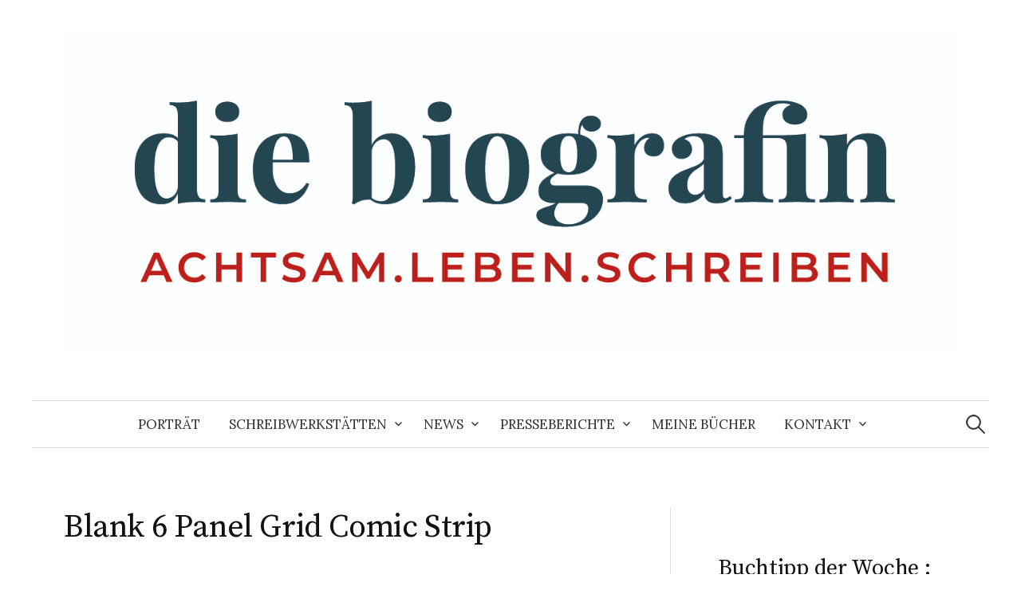

--- FILE ---
content_type: text/html; charset=UTF-8
request_url: https://diebiografin.com/presseberichte/blank-6-panel-grid-comic-strip/
body_size: 10883
content:
<!DOCTYPE html>
<html lang="de">
<head>
<meta charset="UTF-8">
<meta name="viewport" content="width=device-width, initial-scale=1">
<link rel="pingback" href="https://diebiografin.com/xmlrpc.php">
<meta name='robots' content='index, follow, max-image-preview:large, max-snippet:-1, max-video-preview:-1' />

	<!-- This site is optimized with the Yoast SEO plugin v20.12 - https://yoast.com/wordpress/plugins/seo/ -->
	<title>Blank 6 Panel Grid Comic Strip | die biografin</title>
	<link rel="canonical" href="https://diebiografin.com/presseberichte/blank-6-panel-grid-comic-strip/" />
	<meta property="og:locale" content="de_DE" />
	<meta property="og:type" content="article" />
	<meta property="og:title" content="Blank 6 Panel Grid Comic Strip | die biografin" />
	<meta property="og:url" content="https://diebiografin.com/presseberichte/blank-6-panel-grid-comic-strip/" />
	<meta property="og:site_name" content="die biografin" />
	<meta property="og:image" content="https://diebiografin.com/presseberichte/blank-6-panel-grid-comic-strip" />
	<meta property="og:image:width" content="1" />
	<meta property="og:image:height" content="1" />
	<meta property="og:image:type" content="image/png" />
	<script type="application/ld+json" class="yoast-schema-graph">{"@context":"https://schema.org","@graph":[{"@type":"WebPage","@id":"https://diebiografin.com/presseberichte/blank-6-panel-grid-comic-strip/","url":"https://diebiografin.com/presseberichte/blank-6-panel-grid-comic-strip/","name":"Blank 6 Panel Grid Comic Strip | die biografin","isPartOf":{"@id":"https://diebiografin.com/#website"},"primaryImageOfPage":{"@id":"https://diebiografin.com/presseberichte/blank-6-panel-grid-comic-strip/#primaryimage"},"image":{"@id":"https://diebiografin.com/presseberichte/blank-6-panel-grid-comic-strip/#primaryimage"},"thumbnailUrl":"https://diebiografin.com/wp-content/uploads/2023/07/Blank-6-Panel-Grid-Comic-Strip.png","datePublished":"2023-07-25T12:29:44+00:00","dateModified":"2023-07-25T12:29:44+00:00","breadcrumb":{"@id":"https://diebiografin.com/presseberichte/blank-6-panel-grid-comic-strip/#breadcrumb"},"inLanguage":"de","potentialAction":[{"@type":"ReadAction","target":["https://diebiografin.com/presseberichte/blank-6-panel-grid-comic-strip/"]}]},{"@type":"ImageObject","inLanguage":"de","@id":"https://diebiografin.com/presseberichte/blank-6-panel-grid-comic-strip/#primaryimage","url":"https://diebiografin.com/wp-content/uploads/2023/07/Blank-6-Panel-Grid-Comic-Strip.png","contentUrl":"https://diebiografin.com/wp-content/uploads/2023/07/Blank-6-Panel-Grid-Comic-Strip.png","width":2000,"height":1600},{"@type":"BreadcrumbList","@id":"https://diebiografin.com/presseberichte/blank-6-panel-grid-comic-strip/#breadcrumb","itemListElement":[{"@type":"ListItem","position":1,"name":"Home","item":"https://diebiografin.com/"},{"@type":"ListItem","position":2,"name":"Presseberichte","item":"https://diebiografin.com/presseberichte/"},{"@type":"ListItem","position":3,"name":"Blank 6 Panel Grid Comic Strip"}]},{"@type":"WebSite","@id":"https://diebiografin.com/#website","url":"https://diebiografin.com/","name":"die biografin","description":"Achtsam.Leben.Schreiben.","potentialAction":[{"@type":"SearchAction","target":{"@type":"EntryPoint","urlTemplate":"https://diebiografin.com/?s={search_term_string}"},"query-input":"required name=search_term_string"}],"inLanguage":"de"}]}</script>
	<!-- / Yoast SEO plugin. -->


<link rel='dns-prefetch' href='//fonts.googleapis.com' />
<link rel="alternate" type="application/rss+xml" title="die biografin &raquo; Feed" href="https://diebiografin.com/feed/" />
<link rel="alternate" type="application/rss+xml" title="die biografin &raquo; Kommentar-Feed" href="https://diebiografin.com/comments/feed/" />
<link rel="alternate" type="application/rss+xml" title="die biografin &raquo; Blank 6 Panel Grid Comic Strip-Kommentar-Feed" href="https://diebiografin.com/presseberichte/blank-6-panel-grid-comic-strip/feed/" />
<script type="text/javascript">
window._wpemojiSettings = {"baseUrl":"https:\/\/s.w.org\/images\/core\/emoji\/14.0.0\/72x72\/","ext":".png","svgUrl":"https:\/\/s.w.org\/images\/core\/emoji\/14.0.0\/svg\/","svgExt":".svg","source":{"concatemoji":"https:\/\/diebiografin.com\/wp-includes\/js\/wp-emoji-release.min.js?ver=4053cdb3da8b7e0a0160677f5aa45f07"}};
/*! This file is auto-generated */
!function(e,a,t){var n,r,o,i=a.createElement("canvas"),p=i.getContext&&i.getContext("2d");function s(e,t){p.clearRect(0,0,i.width,i.height),p.fillText(e,0,0);e=i.toDataURL();return p.clearRect(0,0,i.width,i.height),p.fillText(t,0,0),e===i.toDataURL()}function c(e){var t=a.createElement("script");t.src=e,t.defer=t.type="text/javascript",a.getElementsByTagName("head")[0].appendChild(t)}for(o=Array("flag","emoji"),t.supports={everything:!0,everythingExceptFlag:!0},r=0;r<o.length;r++)t.supports[o[r]]=function(e){if(p&&p.fillText)switch(p.textBaseline="top",p.font="600 32px Arial",e){case"flag":return s("\ud83c\udff3\ufe0f\u200d\u26a7\ufe0f","\ud83c\udff3\ufe0f\u200b\u26a7\ufe0f")?!1:!s("\ud83c\uddfa\ud83c\uddf3","\ud83c\uddfa\u200b\ud83c\uddf3")&&!s("\ud83c\udff4\udb40\udc67\udb40\udc62\udb40\udc65\udb40\udc6e\udb40\udc67\udb40\udc7f","\ud83c\udff4\u200b\udb40\udc67\u200b\udb40\udc62\u200b\udb40\udc65\u200b\udb40\udc6e\u200b\udb40\udc67\u200b\udb40\udc7f");case"emoji":return!s("\ud83e\udef1\ud83c\udffb\u200d\ud83e\udef2\ud83c\udfff","\ud83e\udef1\ud83c\udffb\u200b\ud83e\udef2\ud83c\udfff")}return!1}(o[r]),t.supports.everything=t.supports.everything&&t.supports[o[r]],"flag"!==o[r]&&(t.supports.everythingExceptFlag=t.supports.everythingExceptFlag&&t.supports[o[r]]);t.supports.everythingExceptFlag=t.supports.everythingExceptFlag&&!t.supports.flag,t.DOMReady=!1,t.readyCallback=function(){t.DOMReady=!0},t.supports.everything||(n=function(){t.readyCallback()},a.addEventListener?(a.addEventListener("DOMContentLoaded",n,!1),e.addEventListener("load",n,!1)):(e.attachEvent("onload",n),a.attachEvent("onreadystatechange",function(){"complete"===a.readyState&&t.readyCallback()})),(e=t.source||{}).concatemoji?c(e.concatemoji):e.wpemoji&&e.twemoji&&(c(e.twemoji),c(e.wpemoji)))}(window,document,window._wpemojiSettings);
</script>
<style type="text/css">
img.wp-smiley,
img.emoji {
	display: inline !important;
	border: none !important;
	box-shadow: none !important;
	height: 1em !important;
	width: 1em !important;
	margin: 0 0.07em !important;
	vertical-align: -0.1em !important;
	background: none !important;
	padding: 0 !important;
}
</style>
	<link rel='stylesheet' id='validate-engine-css-css' href='https://diebiografin.com/wp-content/plugins/wysija-newsletters/css/validationEngine.jquery.css?ver=2.13' type='text/css' media='all' />
<link rel='stylesheet' id='wp-block-library-css' href='https://diebiografin.com/wp-includes/css/dist/block-library/style.min.css?ver=4053cdb3da8b7e0a0160677f5aa45f07' type='text/css' media='all' />
<link rel='stylesheet' id='classic-theme-styles-css' href='https://diebiografin.com/wp-includes/css/classic-themes.min.css?ver=4053cdb3da8b7e0a0160677f5aa45f07' type='text/css' media='all' />
<style id='global-styles-inline-css' type='text/css'>
body{--wp--preset--color--black: #000000;--wp--preset--color--cyan-bluish-gray: #abb8c3;--wp--preset--color--white: #ffffff;--wp--preset--color--pale-pink: #f78da7;--wp--preset--color--vivid-red: #cf2e2e;--wp--preset--color--luminous-vivid-orange: #ff6900;--wp--preset--color--luminous-vivid-amber: #fcb900;--wp--preset--color--light-green-cyan: #7bdcb5;--wp--preset--color--vivid-green-cyan: #00d084;--wp--preset--color--pale-cyan-blue: #8ed1fc;--wp--preset--color--vivid-cyan-blue: #0693e3;--wp--preset--color--vivid-purple: #9b51e0;--wp--preset--gradient--vivid-cyan-blue-to-vivid-purple: linear-gradient(135deg,rgba(6,147,227,1) 0%,rgb(155,81,224) 100%);--wp--preset--gradient--light-green-cyan-to-vivid-green-cyan: linear-gradient(135deg,rgb(122,220,180) 0%,rgb(0,208,130) 100%);--wp--preset--gradient--luminous-vivid-amber-to-luminous-vivid-orange: linear-gradient(135deg,rgba(252,185,0,1) 0%,rgba(255,105,0,1) 100%);--wp--preset--gradient--luminous-vivid-orange-to-vivid-red: linear-gradient(135deg,rgba(255,105,0,1) 0%,rgb(207,46,46) 100%);--wp--preset--gradient--very-light-gray-to-cyan-bluish-gray: linear-gradient(135deg,rgb(238,238,238) 0%,rgb(169,184,195) 100%);--wp--preset--gradient--cool-to-warm-spectrum: linear-gradient(135deg,rgb(74,234,220) 0%,rgb(151,120,209) 20%,rgb(207,42,186) 40%,rgb(238,44,130) 60%,rgb(251,105,98) 80%,rgb(254,248,76) 100%);--wp--preset--gradient--blush-light-purple: linear-gradient(135deg,rgb(255,206,236) 0%,rgb(152,150,240) 100%);--wp--preset--gradient--blush-bordeaux: linear-gradient(135deg,rgb(254,205,165) 0%,rgb(254,45,45) 50%,rgb(107,0,62) 100%);--wp--preset--gradient--luminous-dusk: linear-gradient(135deg,rgb(255,203,112) 0%,rgb(199,81,192) 50%,rgb(65,88,208) 100%);--wp--preset--gradient--pale-ocean: linear-gradient(135deg,rgb(255,245,203) 0%,rgb(182,227,212) 50%,rgb(51,167,181) 100%);--wp--preset--gradient--electric-grass: linear-gradient(135deg,rgb(202,248,128) 0%,rgb(113,206,126) 100%);--wp--preset--gradient--midnight: linear-gradient(135deg,rgb(2,3,129) 0%,rgb(40,116,252) 100%);--wp--preset--duotone--dark-grayscale: url('#wp-duotone-dark-grayscale');--wp--preset--duotone--grayscale: url('#wp-duotone-grayscale');--wp--preset--duotone--purple-yellow: url('#wp-duotone-purple-yellow');--wp--preset--duotone--blue-red: url('#wp-duotone-blue-red');--wp--preset--duotone--midnight: url('#wp-duotone-midnight');--wp--preset--duotone--magenta-yellow: url('#wp-duotone-magenta-yellow');--wp--preset--duotone--purple-green: url('#wp-duotone-purple-green');--wp--preset--duotone--blue-orange: url('#wp-duotone-blue-orange');--wp--preset--font-size--small: 13px;--wp--preset--font-size--medium: 20px;--wp--preset--font-size--large: 36px;--wp--preset--font-size--x-large: 42px;--wp--preset--spacing--20: 0.44rem;--wp--preset--spacing--30: 0.67rem;--wp--preset--spacing--40: 1rem;--wp--preset--spacing--50: 1.5rem;--wp--preset--spacing--60: 2.25rem;--wp--preset--spacing--70: 3.38rem;--wp--preset--spacing--80: 5.06rem;--wp--preset--shadow--natural: 6px 6px 9px rgba(0, 0, 0, 0.2);--wp--preset--shadow--deep: 12px 12px 50px rgba(0, 0, 0, 0.4);--wp--preset--shadow--sharp: 6px 6px 0px rgba(0, 0, 0, 0.2);--wp--preset--shadow--outlined: 6px 6px 0px -3px rgba(255, 255, 255, 1), 6px 6px rgba(0, 0, 0, 1);--wp--preset--shadow--crisp: 6px 6px 0px rgba(0, 0, 0, 1);}:where(.is-layout-flex){gap: 0.5em;}body .is-layout-flow > .alignleft{float: left;margin-inline-start: 0;margin-inline-end: 2em;}body .is-layout-flow > .alignright{float: right;margin-inline-start: 2em;margin-inline-end: 0;}body .is-layout-flow > .aligncenter{margin-left: auto !important;margin-right: auto !important;}body .is-layout-constrained > .alignleft{float: left;margin-inline-start: 0;margin-inline-end: 2em;}body .is-layout-constrained > .alignright{float: right;margin-inline-start: 2em;margin-inline-end: 0;}body .is-layout-constrained > .aligncenter{margin-left: auto !important;margin-right: auto !important;}body .is-layout-constrained > :where(:not(.alignleft):not(.alignright):not(.alignfull)){max-width: var(--wp--style--global--content-size);margin-left: auto !important;margin-right: auto !important;}body .is-layout-constrained > .alignwide{max-width: var(--wp--style--global--wide-size);}body .is-layout-flex{display: flex;}body .is-layout-flex{flex-wrap: wrap;align-items: center;}body .is-layout-flex > *{margin: 0;}:where(.wp-block-columns.is-layout-flex){gap: 2em;}.has-black-color{color: var(--wp--preset--color--black) !important;}.has-cyan-bluish-gray-color{color: var(--wp--preset--color--cyan-bluish-gray) !important;}.has-white-color{color: var(--wp--preset--color--white) !important;}.has-pale-pink-color{color: var(--wp--preset--color--pale-pink) !important;}.has-vivid-red-color{color: var(--wp--preset--color--vivid-red) !important;}.has-luminous-vivid-orange-color{color: var(--wp--preset--color--luminous-vivid-orange) !important;}.has-luminous-vivid-amber-color{color: var(--wp--preset--color--luminous-vivid-amber) !important;}.has-light-green-cyan-color{color: var(--wp--preset--color--light-green-cyan) !important;}.has-vivid-green-cyan-color{color: var(--wp--preset--color--vivid-green-cyan) !important;}.has-pale-cyan-blue-color{color: var(--wp--preset--color--pale-cyan-blue) !important;}.has-vivid-cyan-blue-color{color: var(--wp--preset--color--vivid-cyan-blue) !important;}.has-vivid-purple-color{color: var(--wp--preset--color--vivid-purple) !important;}.has-black-background-color{background-color: var(--wp--preset--color--black) !important;}.has-cyan-bluish-gray-background-color{background-color: var(--wp--preset--color--cyan-bluish-gray) !important;}.has-white-background-color{background-color: var(--wp--preset--color--white) !important;}.has-pale-pink-background-color{background-color: var(--wp--preset--color--pale-pink) !important;}.has-vivid-red-background-color{background-color: var(--wp--preset--color--vivid-red) !important;}.has-luminous-vivid-orange-background-color{background-color: var(--wp--preset--color--luminous-vivid-orange) !important;}.has-luminous-vivid-amber-background-color{background-color: var(--wp--preset--color--luminous-vivid-amber) !important;}.has-light-green-cyan-background-color{background-color: var(--wp--preset--color--light-green-cyan) !important;}.has-vivid-green-cyan-background-color{background-color: var(--wp--preset--color--vivid-green-cyan) !important;}.has-pale-cyan-blue-background-color{background-color: var(--wp--preset--color--pale-cyan-blue) !important;}.has-vivid-cyan-blue-background-color{background-color: var(--wp--preset--color--vivid-cyan-blue) !important;}.has-vivid-purple-background-color{background-color: var(--wp--preset--color--vivid-purple) !important;}.has-black-border-color{border-color: var(--wp--preset--color--black) !important;}.has-cyan-bluish-gray-border-color{border-color: var(--wp--preset--color--cyan-bluish-gray) !important;}.has-white-border-color{border-color: var(--wp--preset--color--white) !important;}.has-pale-pink-border-color{border-color: var(--wp--preset--color--pale-pink) !important;}.has-vivid-red-border-color{border-color: var(--wp--preset--color--vivid-red) !important;}.has-luminous-vivid-orange-border-color{border-color: var(--wp--preset--color--luminous-vivid-orange) !important;}.has-luminous-vivid-amber-border-color{border-color: var(--wp--preset--color--luminous-vivid-amber) !important;}.has-light-green-cyan-border-color{border-color: var(--wp--preset--color--light-green-cyan) !important;}.has-vivid-green-cyan-border-color{border-color: var(--wp--preset--color--vivid-green-cyan) !important;}.has-pale-cyan-blue-border-color{border-color: var(--wp--preset--color--pale-cyan-blue) !important;}.has-vivid-cyan-blue-border-color{border-color: var(--wp--preset--color--vivid-cyan-blue) !important;}.has-vivid-purple-border-color{border-color: var(--wp--preset--color--vivid-purple) !important;}.has-vivid-cyan-blue-to-vivid-purple-gradient-background{background: var(--wp--preset--gradient--vivid-cyan-blue-to-vivid-purple) !important;}.has-light-green-cyan-to-vivid-green-cyan-gradient-background{background: var(--wp--preset--gradient--light-green-cyan-to-vivid-green-cyan) !important;}.has-luminous-vivid-amber-to-luminous-vivid-orange-gradient-background{background: var(--wp--preset--gradient--luminous-vivid-amber-to-luminous-vivid-orange) !important;}.has-luminous-vivid-orange-to-vivid-red-gradient-background{background: var(--wp--preset--gradient--luminous-vivid-orange-to-vivid-red) !important;}.has-very-light-gray-to-cyan-bluish-gray-gradient-background{background: var(--wp--preset--gradient--very-light-gray-to-cyan-bluish-gray) !important;}.has-cool-to-warm-spectrum-gradient-background{background: var(--wp--preset--gradient--cool-to-warm-spectrum) !important;}.has-blush-light-purple-gradient-background{background: var(--wp--preset--gradient--blush-light-purple) !important;}.has-blush-bordeaux-gradient-background{background: var(--wp--preset--gradient--blush-bordeaux) !important;}.has-luminous-dusk-gradient-background{background: var(--wp--preset--gradient--luminous-dusk) !important;}.has-pale-ocean-gradient-background{background: var(--wp--preset--gradient--pale-ocean) !important;}.has-electric-grass-gradient-background{background: var(--wp--preset--gradient--electric-grass) !important;}.has-midnight-gradient-background{background: var(--wp--preset--gradient--midnight) !important;}.has-small-font-size{font-size: var(--wp--preset--font-size--small) !important;}.has-medium-font-size{font-size: var(--wp--preset--font-size--medium) !important;}.has-large-font-size{font-size: var(--wp--preset--font-size--large) !important;}.has-x-large-font-size{font-size: var(--wp--preset--font-size--x-large) !important;}
.wp-block-navigation a:where(:not(.wp-element-button)){color: inherit;}
:where(.wp-block-columns.is-layout-flex){gap: 2em;}
.wp-block-pullquote{font-size: 1.5em;line-height: 1.6;}
</style>
<link rel='stylesheet' id='contact-form-7-css' href='https://diebiografin.com/wp-content/plugins/contact-form-7/includes/css/styles.css?ver=5.7.7' type='text/css' media='all' />
<link rel='stylesheet' id='graphy-font-css' href='https://fonts.googleapis.com/css?family=Source+Serif+Pro%3A400%7CLora%3A400%2C400italic%2C700&#038;subset=latin%2Clatin-ext' type='text/css' media='all' />
<link rel='stylesheet' id='genericons-css' href='https://diebiografin.com/wp-content/themes/graphy/genericons/genericons.css?ver=3.4.1' type='text/css' media='all' />
<link rel='stylesheet' id='normalize-css' href='https://diebiografin.com/wp-content/themes/graphy/css/normalize.css?ver=4.1.1' type='text/css' media='all' />
<link rel='stylesheet' id='graphy-style-css' href='https://diebiografin.com/wp-content/themes/graphy/style.css?ver=2.3.2' type='text/css' media='all' />
<link rel='stylesheet' id='slb_core-css' href='https://diebiografin.com/wp-content/plugins/simple-lightbox/client/css/app.css?ver=2.9.3' type='text/css' media='all' />
<script type='text/javascript' src='https://diebiografin.com/wp-content/plugins/alligator-popup/js/popup.js?ver=2.0.0' id='popup-js'></script>
<script type='text/javascript' src='https://diebiografin.com/wp-includes/js/jquery/jquery.min.js?ver=3.6.4' id='jquery-core-js'></script>
<script type='text/javascript' src='https://diebiografin.com/wp-includes/js/jquery/jquery-migrate.min.js?ver=3.4.0' id='jquery-migrate-js'></script>
<link rel="https://api.w.org/" href="https://diebiografin.com/wp-json/" /><link rel="alternate" type="application/json" href="https://diebiografin.com/wp-json/wp/v2/media/1402" /><link rel="EditURI" type="application/rsd+xml" title="RSD" href="https://diebiografin.com/xmlrpc.php?rsd" />
<link rel="wlwmanifest" type="application/wlwmanifest+xml" href="https://diebiografin.com/wp-includes/wlwmanifest.xml" />

<link rel='shortlink' href='https://diebiografin.com/?p=1402' />
<link rel="alternate" type="application/json+oembed" href="https://diebiografin.com/wp-json/oembed/1.0/embed?url=https%3A%2F%2Fdiebiografin.com%2Fpresseberichte%2Fblank-6-panel-grid-comic-strip%2F" />
<link rel="alternate" type="text/xml+oembed" href="https://diebiografin.com/wp-json/oembed/1.0/embed?url=https%3A%2F%2Fdiebiografin.com%2Fpresseberichte%2Fblank-6-panel-grid-comic-strip%2F&#038;format=xml" />
	<style type="text/css">
		/* Colors */
				
				/* Logo */
			.site-logo {
											}
						</style>
	<meta name="generator" content="Elementor 3.14.1; features: e_dom_optimization, e_optimized_assets_loading, e_optimized_css_loading, a11y_improvements, additional_custom_breakpoints; settings: css_print_method-external, google_font-enabled, font_display-auto">
<link rel="icon" href="https://diebiografin.com/wp-content/uploads/2020/04/cropped-Logoentwurf-2020-web-scaled-2-32x32.jpg" sizes="32x32" />
<link rel="icon" href="https://diebiografin.com/wp-content/uploads/2020/04/cropped-Logoentwurf-2020-web-scaled-2-192x192.jpg" sizes="192x192" />
<link rel="apple-touch-icon" href="https://diebiografin.com/wp-content/uploads/2020/04/cropped-Logoentwurf-2020-web-scaled-2-180x180.jpg" />
<meta name="msapplication-TileImage" content="https://diebiografin.com/wp-content/uploads/2020/04/cropped-Logoentwurf-2020-web-scaled-2-270x270.jpg" />
<style id="sccss">.widget-content-termine{
color: #555;
    font-size: 16px;
    line-height: 140%;
padding:15px;
}

.formular-feld{
   width: 49%;
   margin-right:1%;
   margin-bottom:10px;
   float:left;
   line-height: 50px;
}

.post-content input[type="submit"]:hover, .post-content input[type="reset"]:hover, .post-content input[type="button"]:hover {
    background: #1D1D1D !important;
}

.underpreis {
    font-size: 12px;
    text-align: center;
}

.links p {
    margin-bottom: 0px !important;
}

.bestellbutton {
    margin-top: 10px;
    margin-bottom: 10px !important;
    text-align: center;
}

.clearboth{
	clear:both;
}

.namenstring {
    font-family: 'Marck Script', cursive;
    color: #826E4C;
    text-align: center;
    font-size: 0.90em;
    margin-bottom: 20px;
}

.post-title{
    color: #826E4C !important;
    text-transform: uppercase;
    letter-spacing: 4px !important;
    font-weight: 200 !important;
    font-size: 2em !important;
}

.grune-schrift-start {
    color: #1abc9c;
}

.unterschrift-springer {
    text-align: right;
    float: right;
    display: inline-block;
}

.wrapper{
	margin-top:70px;
}</style></head>

<body class="attachment attachment-template-default attachmentid-1402 attachment-png wp-custom-logo has-sidebar footer-2 has-avatars elementor-default elementor-kit-1011">

<svg xmlns="http://www.w3.org/2000/svg" viewBox="0 0 0 0" width="0" height="0" focusable="false" role="none" style="visibility: hidden; position: absolute; left: -9999px; overflow: hidden;" ><defs><filter id="wp-duotone-dark-grayscale"><feColorMatrix color-interpolation-filters="sRGB" type="matrix" values=" .299 .587 .114 0 0 .299 .587 .114 0 0 .299 .587 .114 0 0 .299 .587 .114 0 0 " /><feComponentTransfer color-interpolation-filters="sRGB" ><feFuncR type="table" tableValues="0 0.49803921568627" /><feFuncG type="table" tableValues="0 0.49803921568627" /><feFuncB type="table" tableValues="0 0.49803921568627" /><feFuncA type="table" tableValues="1 1" /></feComponentTransfer><feComposite in2="SourceGraphic" operator="in" /></filter></defs></svg><svg xmlns="http://www.w3.org/2000/svg" viewBox="0 0 0 0" width="0" height="0" focusable="false" role="none" style="visibility: hidden; position: absolute; left: -9999px; overflow: hidden;" ><defs><filter id="wp-duotone-grayscale"><feColorMatrix color-interpolation-filters="sRGB" type="matrix" values=" .299 .587 .114 0 0 .299 .587 .114 0 0 .299 .587 .114 0 0 .299 .587 .114 0 0 " /><feComponentTransfer color-interpolation-filters="sRGB" ><feFuncR type="table" tableValues="0 1" /><feFuncG type="table" tableValues="0 1" /><feFuncB type="table" tableValues="0 1" /><feFuncA type="table" tableValues="1 1" /></feComponentTransfer><feComposite in2="SourceGraphic" operator="in" /></filter></defs></svg><svg xmlns="http://www.w3.org/2000/svg" viewBox="0 0 0 0" width="0" height="0" focusable="false" role="none" style="visibility: hidden; position: absolute; left: -9999px; overflow: hidden;" ><defs><filter id="wp-duotone-purple-yellow"><feColorMatrix color-interpolation-filters="sRGB" type="matrix" values=" .299 .587 .114 0 0 .299 .587 .114 0 0 .299 .587 .114 0 0 .299 .587 .114 0 0 " /><feComponentTransfer color-interpolation-filters="sRGB" ><feFuncR type="table" tableValues="0.54901960784314 0.98823529411765" /><feFuncG type="table" tableValues="0 1" /><feFuncB type="table" tableValues="0.71764705882353 0.25490196078431" /><feFuncA type="table" tableValues="1 1" /></feComponentTransfer><feComposite in2="SourceGraphic" operator="in" /></filter></defs></svg><svg xmlns="http://www.w3.org/2000/svg" viewBox="0 0 0 0" width="0" height="0" focusable="false" role="none" style="visibility: hidden; position: absolute; left: -9999px; overflow: hidden;" ><defs><filter id="wp-duotone-blue-red"><feColorMatrix color-interpolation-filters="sRGB" type="matrix" values=" .299 .587 .114 0 0 .299 .587 .114 0 0 .299 .587 .114 0 0 .299 .587 .114 0 0 " /><feComponentTransfer color-interpolation-filters="sRGB" ><feFuncR type="table" tableValues="0 1" /><feFuncG type="table" tableValues="0 0.27843137254902" /><feFuncB type="table" tableValues="0.5921568627451 0.27843137254902" /><feFuncA type="table" tableValues="1 1" /></feComponentTransfer><feComposite in2="SourceGraphic" operator="in" /></filter></defs></svg><svg xmlns="http://www.w3.org/2000/svg" viewBox="0 0 0 0" width="0" height="0" focusable="false" role="none" style="visibility: hidden; position: absolute; left: -9999px; overflow: hidden;" ><defs><filter id="wp-duotone-midnight"><feColorMatrix color-interpolation-filters="sRGB" type="matrix" values=" .299 .587 .114 0 0 .299 .587 .114 0 0 .299 .587 .114 0 0 .299 .587 .114 0 0 " /><feComponentTransfer color-interpolation-filters="sRGB" ><feFuncR type="table" tableValues="0 0" /><feFuncG type="table" tableValues="0 0.64705882352941" /><feFuncB type="table" tableValues="0 1" /><feFuncA type="table" tableValues="1 1" /></feComponentTransfer><feComposite in2="SourceGraphic" operator="in" /></filter></defs></svg><svg xmlns="http://www.w3.org/2000/svg" viewBox="0 0 0 0" width="0" height="0" focusable="false" role="none" style="visibility: hidden; position: absolute; left: -9999px; overflow: hidden;" ><defs><filter id="wp-duotone-magenta-yellow"><feColorMatrix color-interpolation-filters="sRGB" type="matrix" values=" .299 .587 .114 0 0 .299 .587 .114 0 0 .299 .587 .114 0 0 .299 .587 .114 0 0 " /><feComponentTransfer color-interpolation-filters="sRGB" ><feFuncR type="table" tableValues="0.78039215686275 1" /><feFuncG type="table" tableValues="0 0.94901960784314" /><feFuncB type="table" tableValues="0.35294117647059 0.47058823529412" /><feFuncA type="table" tableValues="1 1" /></feComponentTransfer><feComposite in2="SourceGraphic" operator="in" /></filter></defs></svg><svg xmlns="http://www.w3.org/2000/svg" viewBox="0 0 0 0" width="0" height="0" focusable="false" role="none" style="visibility: hidden; position: absolute; left: -9999px; overflow: hidden;" ><defs><filter id="wp-duotone-purple-green"><feColorMatrix color-interpolation-filters="sRGB" type="matrix" values=" .299 .587 .114 0 0 .299 .587 .114 0 0 .299 .587 .114 0 0 .299 .587 .114 0 0 " /><feComponentTransfer color-interpolation-filters="sRGB" ><feFuncR type="table" tableValues="0.65098039215686 0.40392156862745" /><feFuncG type="table" tableValues="0 1" /><feFuncB type="table" tableValues="0.44705882352941 0.4" /><feFuncA type="table" tableValues="1 1" /></feComponentTransfer><feComposite in2="SourceGraphic" operator="in" /></filter></defs></svg><svg xmlns="http://www.w3.org/2000/svg" viewBox="0 0 0 0" width="0" height="0" focusable="false" role="none" style="visibility: hidden; position: absolute; left: -9999px; overflow: hidden;" ><defs><filter id="wp-duotone-blue-orange"><feColorMatrix color-interpolation-filters="sRGB" type="matrix" values=" .299 .587 .114 0 0 .299 .587 .114 0 0 .299 .587 .114 0 0 .299 .587 .114 0 0 " /><feComponentTransfer color-interpolation-filters="sRGB" ><feFuncR type="table" tableValues="0.098039215686275 1" /><feFuncG type="table" tableValues="0 0.66274509803922" /><feFuncB type="table" tableValues="0.84705882352941 0.41960784313725" /><feFuncA type="table" tableValues="1 1" /></feComponentTransfer><feComposite in2="SourceGraphic" operator="in" /></filter></defs></svg><div id="page" class="hfeed site">
	<a class="skip-link screen-reader-text" href="#content">Springe zum Inhalt</a>

	<header id="masthead" class="site-header">

		<div class="site-branding">
				<div class="site-logo"><a href="https://diebiografin.com/" rel="home"><img alt="die biografin" src="https://diebiografin.com/wp-content/uploads/2020/04/Logo-die-biografin.jpg" /></a></div>
									</div><!-- .site-branding -->

				<nav id="site-navigation" class="main-navigation">
			<button class="menu-toggle"><span class="menu-text">Menü</span></button>
			<div class="menu-menu-1-container"><ul id="menu-menu-1" class="menu"><li id="menu-item-13" class="menu-item menu-item-type-post_type menu-item-object-page menu-item-13"><a title="Über mich" href="https://diebiografin.com/katharina-springer/">Porträt</a></li>
<li id="menu-item-34" class="menu-item menu-item-type-post_type menu-item-object-page menu-item-has-children menu-item-34"><a title="Biografie-Werkstätten" href="https://diebiografin.com/schreibwerkstaetten/">Schreibwerkstätten</a>
<ul class="sub-menu">
	<li id="menu-item-2255" class="menu-item menu-item-type-post_type menu-item-object-post menu-item-2255"><a href="https://diebiografin.com/2247-2/">TAO Schreiben in Tainach</a></li>
	<li id="menu-item-2207" class="menu-item menu-item-type-post_type menu-item-object-page menu-item-2207"><a href="https://diebiografin.com/familiengeheimnisse-lesen-und-bewahren/">Workshop Kurrent lesen und Biografie schreiben September 2026</a></li>
</ul>
</li>
<li id="menu-item-1586" class="menu-item menu-item-type-post_type menu-item-object-page menu-item-has-children menu-item-1586"><a href="https://diebiografin.com/news/">News</a>
<ul class="sub-menu">
	<li id="menu-item-2131" class="menu-item menu-item-type-post_type menu-item-object-post menu-item-2131"><a href="https://diebiografin.com/lesung-scribaria-30-jahre-jubilaeum/">Lesung Scribaria 30 Jahre Jubiläum</a></li>
	<li id="menu-item-2043" class="menu-item menu-item-type-post_type menu-item-object-post menu-item-2043"><a href="https://diebiografin.com/2035-2/">Lesefest 2025 – Villa for Forest</a></li>
	<li id="menu-item-1987" class="menu-item menu-item-type-post_type menu-item-object-post menu-item-1987"><a href="https://diebiografin.com/gedanken-uebers-altern/">Gedanken übers Altern</a></li>
	<li id="menu-item-1944" class="menu-item menu-item-type-post_type menu-item-object-post menu-item-1944"><a href="https://diebiografin.com/moderation-fuer-via-iulia-augusta/">Moderation für Via Iulia Augusta</a></li>
	<li id="menu-item-1983" class="menu-item menu-item-type-post_type menu-item-object-post menu-item-1983"><a href="https://diebiografin.com/lesefest-im-rahmen-der-bachmanntage-klagenfurt/">Lesefest im Rahmen der Bachmanntage Klagenfurt</a></li>
	<li id="menu-item-1933" class="menu-item menu-item-type-post_type menu-item-object-post menu-item-1933"><a href="https://diebiografin.com/lesung-fuer-das-mauthhausen-komitee/">Lesung für das Mauthhausen Komitee</a></li>
	<li id="menu-item-1915" class="menu-item menu-item-type-post_type menu-item-object-page menu-item-1915"><a href="https://diebiografin.com/ein-ganz-besonderer-abend/">Ein ganz besonderer Abend</a></li>
	<li id="menu-item-1920" class="menu-item menu-item-type-post_type menu-item-object-post menu-item-1920"><a href="https://diebiografin.com/biografiearbeit-darf-spass-machen/">Biografiearbeit darf Spaß machen</a></li>
	<li id="menu-item-1902" class="menu-item menu-item-type-post_type menu-item-object-post menu-item-1902"><a href="https://diebiografin.com/diesen-herbst-im-kloster-tainach/">Diesen Herbst im Bildungshaus in Tainach</a></li>
	<li id="menu-item-1910" class="menu-item menu-item-type-post_type menu-item-object-post menu-item-1910"><a href="https://diebiografin.com/1906-2/">Lesung in Lienz 2024</a></li>
	<li id="menu-item-1869" class="menu-item menu-item-type-post_type menu-item-object-post menu-item-1869"><a href="https://diebiografin.com/christmas-special-wellness-mit-stift/">Christmas Special – Wellness mit Stift</a></li>
	<li id="menu-item-1879" class="menu-item menu-item-type-post_type menu-item-object-post menu-item-1879"><a href="https://diebiografin.com/lesetournee-2023/">Lesetournee 2023</a></li>
	<li id="menu-item-1021" class="menu-item menu-item-type-post_type menu-item-object-post menu-item-1021"><a href="https://diebiografin.com/https-diebiografin-com-hallo-welt/">LESETOURNEE 2022</a></li>
	<li id="menu-item-648" class="menu-item menu-item-type-post_type menu-item-object-post menu-item-648"><a href="https://diebiografin.com/hallo-welt/">Warum eine Biografie?</a></li>
	<li id="menu-item-649" class="menu-item menu-item-type-post_type menu-item-object-post menu-item-649"><a href="https://diebiografin.com/testgeschrieben/">Mölltaler Geschichtenfestival 2019</a></li>
</ul>
</li>
<li id="menu-item-71" class="menu-item menu-item-type-post_type menu-item-object-page menu-item-has-children menu-item-71"><a title="Pressemitteilungen" href="https://diebiografin.com/presseberichte/">Presseberichte</a>
<ul class="sub-menu">
	<li id="menu-item-2148" class="menu-item menu-item-type-post_type menu-item-object-post menu-item-2148"><a href="https://diebiografin.com/radenthein-ist-30-jahre-stadt/">Radenthein ist 30 Jahre Stadt</a></li>
	<li id="menu-item-2034" class="menu-item menu-item-type-post_type menu-item-object-post menu-item-2034"><a href="https://diebiografin.com/presseberichte-2025/">Presseberichte 2025</a></li>
	<li id="menu-item-1960" class="menu-item menu-item-type-post_type menu-item-object-post menu-item-1960"><a href="https://diebiografin.com/artikel-in-der-freiheitskaempfer/">Artikel in „Der Freiheitskämpfer“</a></li>
	<li id="menu-item-1953" class="menu-item menu-item-type-post_type menu-item-object-post menu-item-1953"><a href="https://diebiografin.com/1948-2/">Mit Fundstück dabei – neues Projekt in Mauthen gestartet</a></li>
	<li id="menu-item-1947" class="menu-item menu-item-type-post_type menu-item-object-post menu-item-1947"><a href="https://diebiografin.com/kleine-zeitung-innegen/">Kleine Zeitung INNEGEN</a></li>
</ul>
</li>
<li id="menu-item-26" class="menu-item menu-item-type-post_type menu-item-object-page menu-item-26"><a title="Referenzen" href="https://diebiografin.com/meine-buch-referenzen/">Meine Bücher</a></li>
<li id="menu-item-104" class="menu-item menu-item-type-post_type menu-item-object-page menu-item-has-children menu-item-104"><a title="Kontaktdaten" href="https://diebiografin.com/kontakt/">Kontakt</a>
<ul class="sub-menu">
	<li id="menu-item-814" class="menu-item menu-item-type-post_type menu-item-object-page menu-item-privacy-policy menu-item-814"><a rel="privacy-policy" href="https://diebiografin.com/datenschutzerklaerung/">Datenschutzerklärung</a></li>
</ul>
</li>
</ul></div>						<form role="search" method="get" class="search-form" action="https://diebiografin.com/">
				<label>
					<span class="screen-reader-text">Suche nach:</span>
					<input type="search" class="search-field" placeholder="Suchen …" value="" name="s" />
				</label>
				<input type="submit" class="search-submit" value="Suchen" />
			</form>					</nav><!-- #site-navigation -->
		
		
	</header><!-- #masthead -->

	<div id="content" class="site-content">

	<div id="primary" class="content-area">
		<main id="main" class="site-main">

		
			
<article id="post-1402" class="post-1402 attachment type-attachment status-inherit hentry">
		<header class="entry-header">
				<h1 class="entry-title">Blank 6 Panel Grid Comic Strip</h1>
			</header><!-- .entry-header -->
	
	<div class="entry-content">
		<p class="attachment"><a href="https://diebiografin.com/wp-content/uploads/2023/07/Blank-6-Panel-Grid-Comic-Strip.png" data-slb-active="1" data-slb-asset="192208227" data-slb-internal="0"><img width="300" height="240" src="https://diebiografin.com/wp-content/uploads/2023/07/Blank-6-Panel-Grid-Comic-Strip-300x240.png" class="attachment-medium size-medium" alt="" decoding="async" loading="lazy" srcset="https://diebiografin.com/wp-content/uploads/2023/07/Blank-6-Panel-Grid-Comic-Strip-300x240.png 300w, https://diebiografin.com/wp-content/uploads/2023/07/Blank-6-Panel-Grid-Comic-Strip-700x560.png 700w, https://diebiografin.com/wp-content/uploads/2023/07/Blank-6-Panel-Grid-Comic-Strip-768x614.png 768w, https://diebiografin.com/wp-content/uploads/2023/07/Blank-6-Panel-Grid-Comic-Strip-600x480.png 600w, https://diebiografin.com/wp-content/uploads/2023/07/Blank-6-Panel-Grid-Comic-Strip-1536x1229.png 1536w, https://diebiografin.com/wp-content/uploads/2023/07/Blank-6-Panel-Grid-Comic-Strip-800x640.png 800w, https://diebiografin.com/wp-content/uploads/2023/07/Blank-6-Panel-Grid-Comic-Strip.png 2000w" sizes="(max-width: 300px) 100vw, 300px" /></a></p>
			</div><!-- .entry-content -->
</article><!-- #post-## -->
			
<div id="comments" class="comments-area">

	
	
	
		<div id="respond" class="comment-respond">
		<h3 id="reply-title" class="comment-reply-title">Schreib einen Kommentar <small><a rel="nofollow" id="cancel-comment-reply-link" href="/presseberichte/blank-6-panel-grid-comic-strip/#respond" style="display:none;">Antwort abbrechen</a></small></h3><form action="https://diebiografin.com/wp-comments-post.php" method="post" id="commentform" class="comment-form" novalidate><p class="comment-notes"><span id="email-notes">Deine E-Mail-Adresse wird nicht veröffentlicht.</span> <span class="required-field-message">Erforderliche Felder sind mit <span class="required">*</span> markiert</span></p><p class="comment-form-comment"><label for="comment">Kommentar <span class="required">*</span></label> <textarea id="comment" name="comment" cols="45" rows="8" maxlength="65525" required></textarea></p><p class="comment-form-author"><label for="author">Name <span class="required">*</span></label> <input id="author" name="author" type="text" value="" size="30" maxlength="245" autocomplete="name" required /></p>
<p class="comment-form-email"><label for="email">E-Mail-Adresse <span class="required">*</span></label> <input id="email" name="email" type="email" value="" size="30" maxlength="100" aria-describedby="email-notes" autocomplete="email" required /></p>
<p class="comment-form-url"><label for="url">Website</label> <input id="url" name="url" type="url" value="" size="30" maxlength="200" autocomplete="url" /></p>
<p class="comment-form-cookies-consent"><input id="wp-comment-cookies-consent" name="wp-comment-cookies-consent" type="checkbox" value="yes" /> <label for="wp-comment-cookies-consent">Meinen Namen, meine E-Mail-Adresse und meine Website in diesem Browser für die nächste Kommentierung speichern.</label></p>
<p class="form-submit"><input name="submit" type="submit" id="submit" class="submit" value="Kommentar abschicken" /> <input type='hidden' name='comment_post_ID' value='1402' id='comment_post_ID' />
<input type='hidden' name='comment_parent' id='comment_parent' value='0' />
</p></form>	</div><!-- #respond -->
	
</div><!-- #comments -->

		
		</main><!-- #main -->
	</div><!-- #primary -->


<div id="secondary" class="sidebar-area" role="complementary">
		<div class="normal-sidebar widget-area">
		<aside id="block-9" class="widget widget_block">
<h2 class="wp-block-heading">Buchtipp der Woche : </h2>
</aside><aside id="block-21" class="widget widget_block">
<div class="wp-block-columns is-layout-flex wp-container-4">
<div class="wp-block-column is-layout-flow" style="flex-basis:100%">
<figure class="wp-block-gallery has-nested-images columns-default is-cropped wp-block-gallery-1 is-layout-flex">
<figure class="wp-block-image size-large"><a href="https://diebiografin.com/wp-content/uploads/2025/09/1.jpg"><img decoding="async" loading="lazy" width="700" height="1244" src="https://diebiografin.com/wp-content/uploads/2025/09/1-700x1244.jpg" alt="" class="wp-image-2052" srcset="https://diebiografin.com/wp-content/uploads/2025/09/1-700x1244.jpg 700w, https://diebiografin.com/wp-content/uploads/2025/09/1-169x300.jpg 169w, https://diebiografin.com/wp-content/uploads/2025/09/1-768x1365.jpg 768w, https://diebiografin.com/wp-content/uploads/2025/09/1-600x1067.jpg 600w, https://diebiografin.com/wp-content/uploads/2025/09/1-864x1536.jpg 864w, https://diebiografin.com/wp-content/uploads/2025/09/1-800x1422.jpg 800w, https://diebiografin.com/wp-content/uploads/2025/09/1.jpg 1080w" sizes="(max-width: 700px) 100vw, 700px" /></a></figure>
</figure>
</div>
</div>
</aside><aside id="block-22" class="widget widget_block"><div class="wp-widget-group__inner-blocks">
<figure class="wp-block-image size-large"><a href="https://diebiografin.com/wp-content/uploads/2025/09/00-Artikel-kleine-Zeitung--scaled.jpg"><img decoding="async" loading="lazy" width="700" height="1050" src="https://diebiografin.com/wp-content/uploads/2025/09/00-Artikel-kleine-Zeitung--700x1050.jpg" alt="" class="wp-image-2053" srcset="https://diebiografin.com/wp-content/uploads/2025/09/00-Artikel-kleine-Zeitung--700x1050.jpg 700w, https://diebiografin.com/wp-content/uploads/2025/09/00-Artikel-kleine-Zeitung--200x300.jpg 200w, https://diebiografin.com/wp-content/uploads/2025/09/00-Artikel-kleine-Zeitung--768x1152.jpg 768w, https://diebiografin.com/wp-content/uploads/2025/09/00-Artikel-kleine-Zeitung--600x900.jpg 600w, https://diebiografin.com/wp-content/uploads/2025/09/00-Artikel-kleine-Zeitung--1024x1536.jpg 1024w, https://diebiografin.com/wp-content/uploads/2025/09/00-Artikel-kleine-Zeitung--1365x2048.jpg 1365w, https://diebiografin.com/wp-content/uploads/2025/09/00-Artikel-kleine-Zeitung--800x1200.jpg 800w, https://diebiografin.com/wp-content/uploads/2025/09/00-Artikel-kleine-Zeitung--scaled.jpg 1707w" sizes="(max-width: 700px) 100vw, 700px" /></a></figure>
</div></aside><aside id="block-16" class="widget widget_block widget_media_image">
<figure class="wp-block-image size-full"><a href="https://diebiografin.com/wp-content/uploads/2022/03/20170907-Biografien-schreiben-Cover-198x300-1.jpg"><img decoding="async" loading="lazy" width="198" height="300" src="https://diebiografin.com/wp-content/uploads/2022/03/20170907-Biografien-schreiben-Cover-198x300-1.jpg" alt="" class="wp-image-1301"/></a></figure>
</aside><aside id="block-17" class="widget widget_block widget_media_image">
<figure class="wp-block-image size-full"><a href="https://diebiografin.com/wp-content/uploads/2023/07/cover-Innegen.png"><img decoding="async" loading="lazy" width="203" height="295" src="https://diebiografin.com/wp-content/uploads/2023/07/cover-Innegen.png" alt="" class="wp-image-1590"/></a></figure>
</aside><aside id="block-19" class="widget widget_block">
<blockquote class="wp-block-quote">
<p>Hallo, gibt es schon Termine für das nächste&nbsp;</p>



<figure class="wp-block-image"><img decoding="async" src="https://fonts.gstatic.com/s/e/notoemoji/15.0/270d_fe0f/72.png" alt="✍️"/></figure>



<p>?&nbsp; Ich warte sehnsüchtig darauf. LG Evelin&nbsp;</p>
<cite>Gerne sehen wir uns wieder in Wernberg. Siehe bitte unter <a href="https://diebiografin.com/schreibwerkstaetten/" data-type="page" data-id="30">Schreibwerkstätten</a>! </cite></blockquote>
</aside>	</div><!-- .normal-sidebar -->
	</div><!-- #secondary -->

	</div><!-- #content -->

	<footer id="colophon" class="site-footer">

		
	<div id="supplementary" class="footer-widget-area" role="complementary">
		<div class="footer-widget-wrapper">
			<div class="footer-widget">
								<div class="footer-widget-1 widget-area">
					<aside id="block-20" class="widget widget_block"><div class="wp-widget-group__inner-blocks"></div></aside>				</div><!-- .footer-widget-1 -->
												<div class="footer-widget-2 widget-area">
					<aside id="block-4" class="widget widget_block widget_media_gallery">
<figure class="wp-block-gallery has-nested-images columns-default is-cropped wp-block-gallery-5 is-layout-flex"></figure>
</aside>				</div><!-- .footer-widget-2 -->
															</div><!-- .footer-widget -->
		</div><!-- .footer-widget-wrapper -->
	</div><!-- #supplementary -->

		<div class="site-bottom">

			<div class="site-info">
				<div class="site-copyright">
					&copy; 2026 <a href="https://diebiografin.com/" rel="home">die biografin</a>
				</div><!-- .site-copyright -->
				<div class="site-credit">
					Powered by <a href="https://de.wordpress.org/">WordPress</a>				<span class="site-credit-sep"> | </span>
					Theme: <a href="http://themegraphy.com/wordpress-themes/graphy/">Graphy</a> von Themegraphy				</div><!-- .site-credit -->
			</div><!-- .site-info -->

		</div><!-- .site-bottom -->

	</footer><!-- #colophon -->
</div><!-- #page -->

<style id='core-block-supports-inline-css' type='text/css'>
.wp-container-4.wp-container-4{flex-wrap:nowrap;}.wp-block-gallery.wp-block-gallery-1,.wp-block-gallery.wp-block-gallery-5{--wp--style--unstable-gallery-gap:var( --wp--style--gallery-gap-default, var( --gallery-block--gutter-size, var( --wp--style--block-gap, 0.5em ) ) );gap:var( --wp--style--gallery-gap-default, var( --gallery-block--gutter-size, var( --wp--style--block-gap, 0.5em ) ) );}
</style>
<script type='text/javascript' src='https://diebiografin.com/wp-content/plugins/contact-form-7/includes/swv/js/index.js?ver=5.7.7' id='swv-js'></script>
<script type='text/javascript' id='contact-form-7-js-extra'>
/* <![CDATA[ */
var wpcf7 = {"api":{"root":"https:\/\/diebiografin.com\/wp-json\/","namespace":"contact-form-7\/v1"}};
/* ]]> */
</script>
<script type='text/javascript' src='https://diebiografin.com/wp-content/plugins/contact-form-7/includes/js/index.js?ver=5.7.7' id='contact-form-7-js'></script>
<script type='text/javascript' src='https://diebiografin.com/wp-content/themes/graphy/js/jquery.fitvids.js?ver=1.1' id='fitvids-js'></script>
<script type='text/javascript' src='https://diebiografin.com/wp-content/themes/graphy/js/skip-link-focus-fix.js?ver=20160525' id='graphy-skip-link-focus-fix-js'></script>
<script type='text/javascript' src='https://diebiografin.com/wp-content/themes/graphy/js/navigation.js?ver=20160525' id='graphy-navigation-js'></script>
<script type='text/javascript' src='https://diebiografin.com/wp-content/themes/graphy/js/doubletaptogo.min.js?ver=1.0.0' id='double-tap-to-go-js'></script>
<script type='text/javascript' src='https://diebiografin.com/wp-includes/js/comment-reply.min.js?ver=4053cdb3da8b7e0a0160677f5aa45f07' id='comment-reply-js'></script>
<script type='text/javascript' src='https://diebiografin.com/wp-content/themes/graphy/js/functions.js?ver=20160822' id='graphy-functions-js'></script>
<script type='text/javascript' src='https://diebiografin.com/wp-content/plugins/simple-lightbox/client/js/prod/lib.core.js?ver=2.9.3' id='slb_core-js'></script>
<script type='text/javascript' src='https://diebiografin.com/wp-content/plugins/simple-lightbox/client/js/prod/lib.view.js?ver=2.9.3' id='slb_view-js'></script>
<script type='text/javascript' src='https://diebiografin.com/wp-content/plugins/simple-lightbox/themes/baseline/js/prod/client.js?ver=2.9.3' id='slb-asset-slb_baseline-base-js'></script>
<script type='text/javascript' src='https://diebiografin.com/wp-content/plugins/simple-lightbox/themes/default/js/prod/client.js?ver=2.9.3' id='slb-asset-slb_default-base-js'></script>
<script type='text/javascript' src='https://diebiografin.com/wp-content/plugins/simple-lightbox/template-tags/item/js/prod/tag.item.js?ver=2.9.3' id='slb-asset-item-base-js'></script>
<script type='text/javascript' src='https://diebiografin.com/wp-content/plugins/simple-lightbox/template-tags/ui/js/prod/tag.ui.js?ver=2.9.3' id='slb-asset-ui-base-js'></script>
<script type='text/javascript' src='https://diebiografin.com/wp-content/plugins/simple-lightbox/content-handlers/image/js/prod/handler.image.js?ver=2.9.3' id='slb-asset-image-base-js'></script>
<script type="text/javascript" id="slb_footer">/* <![CDATA[ */if ( !!window.jQuery ) {(function($){$(document).ready(function(){if ( !!window.SLB && SLB.has_child('View.init') ) { SLB.View.init({"ui_autofit":true,"ui_animate":true,"slideshow_autostart":true,"slideshow_duration":"6","group_loop":true,"ui_overlay_opacity":"0.8","ui_title_default":false,"theme_default":"slb_default","ui_labels":{"loading":"Ladet...","close":"Schlie\u00dfen","nav_next":"Weiter","nav_prev":"Zur\u00fcck","slideshow_start":"Starte Slideshow","slideshow_stop":"Stoppe Slideshow","group_status":"Bild %current% von %total%"}}); }
if ( !!window.SLB && SLB.has_child('View.assets') ) { {$.extend(SLB.View.assets, {"192208227":{"id":1402,"type":"image","internal":true,"source":"https:\/\/diebiografin.com\/wp-content\/uploads\/2023\/07\/Blank-6-Panel-Grid-Comic-Strip.png","title":"Blank 6 Panel Grid Comic Strip","caption":"","description":""}});} }
/* THM */
if ( !!window.SLB && SLB.has_child('View.extend_theme') ) { SLB.View.extend_theme('slb_baseline',{"name":"Grundlinie","parent":"","styles":[{"handle":"base","uri":"https:\/\/diebiografin.com\/wp-content\/plugins\/simple-lightbox\/themes\/baseline\/css\/style.css","deps":[]}],"layout_raw":"<div class=\"slb_container\"><div class=\"slb_content\">{{item.content}}<div class=\"slb_nav\"><span class=\"slb_prev\">{{ui.nav_prev}}<\/span><span class=\"slb_next\">{{ui.nav_next}}<\/span><\/div><div class=\"slb_controls\"><span class=\"slb_close\">{{ui.close}}<\/span><span class=\"slb_slideshow\">{{ui.slideshow_control}}<\/span><\/div><div class=\"slb_loading\">{{ui.loading}}<\/div><\/div><div class=\"slb_details\"><div class=\"inner\"><div class=\"slb_data\"><div class=\"slb_data_content\"><span class=\"slb_data_title\">{{item.title}}<\/span><span class=\"slb_group_status\">{{ui.group_status}}<\/span><div class=\"slb_data_desc\">{{item.description}}<\/div><\/div><\/div><div class=\"slb_nav\"><span class=\"slb_prev\">{{ui.nav_prev}}<\/span><span class=\"slb_next\">{{ui.nav_next}}<\/span><\/div><\/div><\/div><\/div>"}); }if ( !!window.SLB && SLB.has_child('View.extend_theme') ) { SLB.View.extend_theme('slb_default',{"name":"Standard (hell)","parent":"slb_baseline","styles":[{"handle":"base","uri":"https:\/\/diebiografin.com\/wp-content\/plugins\/simple-lightbox\/themes\/default\/css\/style.css","deps":[]}]}); }})})(jQuery);}/* ]]> */</script>
<script type="text/javascript" id="slb_context">/* <![CDATA[ */if ( !!window.jQuery ) {(function($){$(document).ready(function(){if ( !!window.SLB ) { {$.extend(SLB, {"context":["public","user_guest"]});} }})})(jQuery);}/* ]]> */</script>

</body>
</html>
